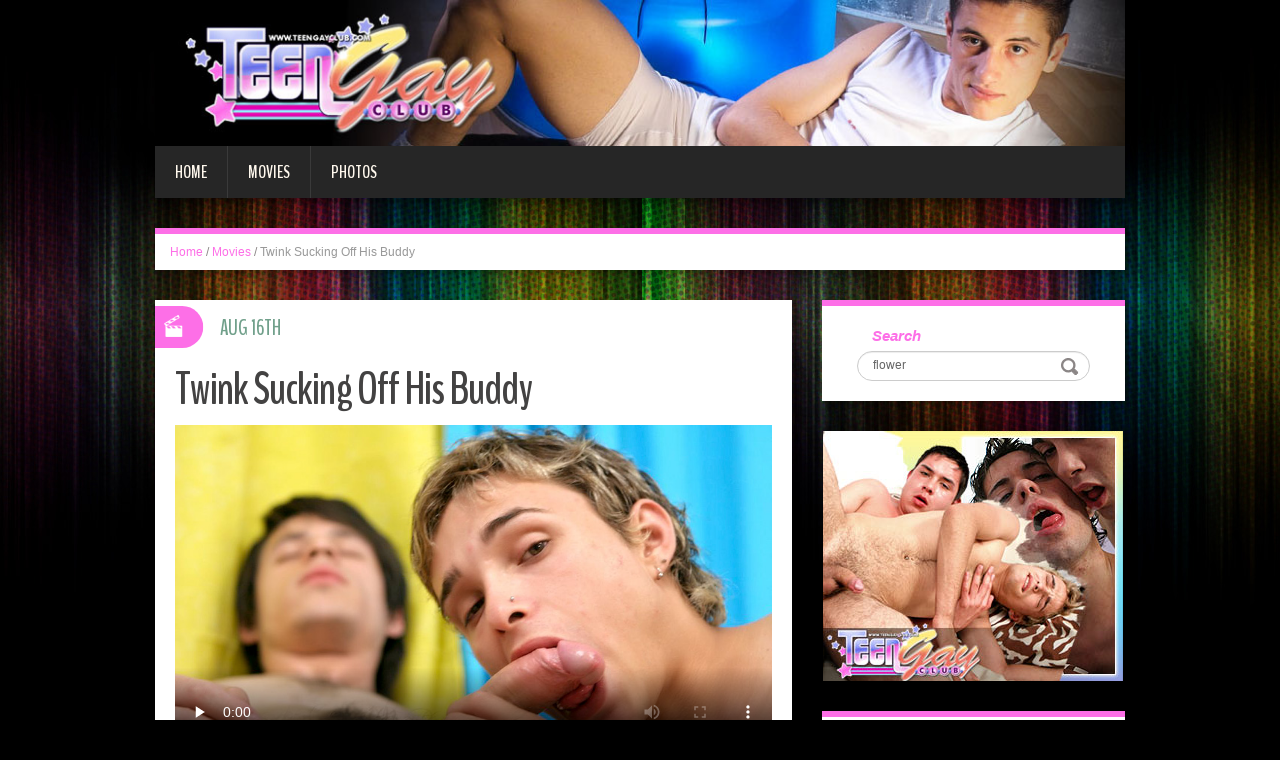

--- FILE ---
content_type: text/html; charset=UTF-8
request_url: http://blog.teengayclub.com/2021/08/16/twink-sucking-off-his-buddy/?nats=NoAdvert.1.118.119.0.0.0.0.0
body_size: 5659
content:
<!DOCTYPE html>
<html lang="en-US" prefix="og: http://ogp.me/ns#">
<head>
<meta charset="UTF-8" />
<title>Twink Sucking Off His Buddy - Teen Gay Club</title>
<meta name="viewport" content="width=device-width, initial-scale=1.0">
<meta name="format-detection" content="telephone=no" />
<link rel="profile" href="http://gmpg.org/xfn/11" />
<link rel="pingback" href="http://blog.teengayclub.com/xmlrpc.php" />
<!--[if lt IE 9]>
<script src="http://blog.teengayclub.com/wp-content/themes/fhblogtpl/js/html5.js" type="text/javascript"></script>
<![endif]-->
<!--[if (gt IE 9)|!(IE)]>
<script src="http://blog.teengayclub.com/wp-content/themes/fhblogtpl/js/jquery.mobile.customized.min.js" type="text/javascript"></script>
<![endif]-->

<!-- This site is optimized with the Yoast SEO plugin v7.5.1 - https://yoast.com/wordpress/plugins/seo/ -->
<link rel="canonical" href="http://blog.teengayclub.com/2021/08/16/twink-sucking-off-his-buddy/?nats=NoAdvert.1.118.119.0.0.0.0.0" />
<meta property="og:locale" content="en_US" />
<meta property="og:type" content="article" />
<meta property="og:title" content="Twink Sucking Off His Buddy - Teen Gay Club" />
<meta property="og:description" content="In this video, we have charming twinks Milton and Marcos showing off those raging manhoods and sucking each other off in the living room. Milton has always had the hots for his buddy Marcos and he was more than willing to go down on his knees and suck that meaty uncut dick." />
<meta property="og:url" content="http://blog.teengayclub.com/2021/08/16/twink-sucking-off-his-buddy/?nats=NoAdvert.1.118.119.0.0.0.0.0" />
<meta property="og:site_name" content="Teen Gay Club" />
<meta property="article:tag" content="Gay Teens" />
<meta property="article:section" content="Movies" />
<meta property="article:published_time" content="2021-08-16T00:00:00+00:00" />
<!-- / Yoast SEO plugin. -->

<link rel='dns-prefetch' href='//s.w.org' />
<link rel="alternate" type="application/rss+xml" title="Teen Gay Club &raquo; Feed" href="http://blog.teengayclub.com/feed/" />
<link rel="alternate" type="application/rss+xml" title="Teen Gay Club &raquo; Comments Feed" href="http://blog.teengayclub.com/comments/feed/" />
		<script type="text/javascript">
			window._wpemojiSettings = {"baseUrl":"https:\/\/s.w.org\/images\/core\/emoji\/2.4\/72x72\/","ext":".png","svgUrl":"https:\/\/s.w.org\/images\/core\/emoji\/2.4\/svg\/","svgExt":".svg","source":{"concatemoji":"http:\/\/blog.teengayclub.com\/wp-includes\/js\/wp-emoji-release.min.js?ver=4.9.6"}};
			!function(a,b,c){function d(a,b){var c=String.fromCharCode;l.clearRect(0,0,k.width,k.height),l.fillText(c.apply(this,a),0,0);var d=k.toDataURL();l.clearRect(0,0,k.width,k.height),l.fillText(c.apply(this,b),0,0);var e=k.toDataURL();return d===e}function e(a){var b;if(!l||!l.fillText)return!1;switch(l.textBaseline="top",l.font="600 32px Arial",a){case"flag":return!(b=d([55356,56826,55356,56819],[55356,56826,8203,55356,56819]))&&(b=d([55356,57332,56128,56423,56128,56418,56128,56421,56128,56430,56128,56423,56128,56447],[55356,57332,8203,56128,56423,8203,56128,56418,8203,56128,56421,8203,56128,56430,8203,56128,56423,8203,56128,56447]),!b);case"emoji":return b=d([55357,56692,8205,9792,65039],[55357,56692,8203,9792,65039]),!b}return!1}function f(a){var c=b.createElement("script");c.src=a,c.defer=c.type="text/javascript",b.getElementsByTagName("head")[0].appendChild(c)}var g,h,i,j,k=b.createElement("canvas"),l=k.getContext&&k.getContext("2d");for(j=Array("flag","emoji"),c.supports={everything:!0,everythingExceptFlag:!0},i=0;i<j.length;i++)c.supports[j[i]]=e(j[i]),c.supports.everything=c.supports.everything&&c.supports[j[i]],"flag"!==j[i]&&(c.supports.everythingExceptFlag=c.supports.everythingExceptFlag&&c.supports[j[i]]);c.supports.everythingExceptFlag=c.supports.everythingExceptFlag&&!c.supports.flag,c.DOMReady=!1,c.readyCallback=function(){c.DOMReady=!0},c.supports.everything||(h=function(){c.readyCallback()},b.addEventListener?(b.addEventListener("DOMContentLoaded",h,!1),a.addEventListener("load",h,!1)):(a.attachEvent("onload",h),b.attachEvent("onreadystatechange",function(){"complete"===b.readyState&&c.readyCallback()})),g=c.source||{},g.concatemoji?f(g.concatemoji):g.wpemoji&&g.twemoji&&(f(g.twemoji),f(g.wpemoji)))}(window,document,window._wpemojiSettings);
		</script>
		<style type="text/css">
img.wp-smiley,
img.emoji {
	display: inline !important;
	border: none !important;
	box-shadow: none !important;
	height: 1em !important;
	width: 1em !important;
	margin: 0 .07em !important;
	vertical-align: -0.1em !important;
	background: none !important;
	padding: 0 !important;
}
</style>
<link rel='stylesheet' id='duena-bootstrap-css'  href='http://blog.teengayclub.com/wp-content/themes/fhblogtpl/bootstrap/css/bootstrap.css?ver=4.9.6' type='text/css' media='all' />
<link rel='stylesheet' id='flexslider-css'  href='http://blog.teengayclub.com/wp-content/themes/fhblogtpl/css/flexslider.css?ver=4.9.6' type='text/css' media='all' />
<link rel='stylesheet' id='magnific-css'  href='http://blog.teengayclub.com/wp-content/themes/fhblogtpl/css/magnific-popup.css?ver=4.9.6' type='text/css' media='all' />
<link rel='stylesheet' id='font-awesome-css'  href='http://blog.teengayclub.com/wp-content/themes/fhblogtpl/css/font-awesome.css?ver=4.0.3' type='text/css' media='all' />
<link rel='stylesheet' id='duena-style-css'  href='http://blog.teengayclub.com/wp-content/themes/fhblogtpl/style.css?ver=4.9.6' type='text/css' media='all' />
<style id='duena-style-inline-css' type='text/css'>

    a,
    .searchform .screen-reader-text,
    .post_meta i,
    .author_bio_sidebar .social_box a,
    .post-title a:hover,
    .post-footer i,
    .page_nav_wrap .post_nav ul li .current,
    .page_nav_wrap .post_nav ul li a:hover {
		color: #fd6fe7;
	}
	.post_type_label,
	.flex-direction-nav a,
	#content .featured_badge,
	.author_bio_sidebar .social_box,
	.flex-control-paging li a.flex-active,
	.flex-control-paging li a:hover,
	#toTop,
	.post-footer a,
	.navbar_inner > div > ul ul, 
	.navbar_inner > ul ul,
	.btn.btn-primary,
	input[type='submit'],
	input[type='reset'] {
		background-color: #fd6fe7;
	}
	.site-info,
	.widget,
	#slider-wrapper .flexslider,
	.navbar_inner > div > ul > li > a,
	.navbar_inner > div > ul > li > a:hover, 
	.navbar_inner > div > ul > li.sfHover > a, 
	.navbar_inner > div > ul > li.current-menu-item > a, 
	.navbar_inner > div > ul > li.current_page_item > a,
	.navbar_inner > ul > li > a,
	.navbar_inner > ul > li > a:hover, 
	.navbar_inner > ul > li.sfHover > a, 
	.navbar_inner > ul > li.current-menu-item > a, 
	.navbar_inner > ul > li.current_page_item > a,
	.breadcrumb,
	#comments,
	.post-footer a,
	.author-info {
		border-color: #fd6fe7;
	}
	a:hover,
	a:focus {
		color: #71A08B;
	}

	.btn.btn-primary:hover,
	input[type='submit']:hover,
	input[type='reset']:hover,
	.slider-caption .btn.btn-primary:hover {
		background-color: #71A08B;
	}

	textarea:focus,
	input[type='text']:focus,
	input[type='password']:focus,
	input[type='datetime']:focus,
	input[type='datetime-local']:focus,
	input[type='date']:focus,
	input[type='month']:focus,
	input[type='time']:focus,
	input[type='week']:focus,
	input[type='number']:focus,
	input[type='email']:focus,
	input[type='url']:focus,
	input[type='search']:focus,
	input[type='tel']:focus,
	input[type='color']:focus,
	.uneditable-input:focus {
		border-color: #fd6fe7;
		box-shadow: inset 0 1px 1px rgba(0,0,0,.075), 0 0 2px #fd6fe7;
	}
	
</style>
<!--[if lt IE 9]>
<link rel='stylesheet' id='duena_ie-css'  href='http://blog.teengayclub.com/wp-content/themes/fhblogtpl/css/ie.css?ver=4.9.6' type='text/css' media='all' />
<![endif]-->
<script type='text/javascript' src='http://blog.teengayclub.com/wp-includes/js/jquery/jquery.js?ver=1.12.4'></script>
<script type='text/javascript' src='http://blog.teengayclub.com/wp-includes/js/jquery/jquery-migrate.min.js?ver=1.4.1'></script>
<link rel='https://api.w.org/' href='http://blog.teengayclub.com/wp-json/' />
<link rel="EditURI" type="application/rsd+xml" title="RSD" href="http://blog.teengayclub.com/xmlrpc.php?rsd" />
<link rel="wlwmanifest" type="application/wlwmanifest+xml" href="http://blog.teengayclub.com/wp-includes/wlwmanifest.xml" /> 
<meta name="generator" content="WordPress 4.9.6" />
<link rel='shortlink' href='http://blog.teengayclub.com/?p=6362' />
<link rel="alternate" type="application/json+oembed" href="http://blog.teengayclub.com/wp-json/oembed/1.0/embed?url=http%3A%2F%2Fblog.teengayclub.com%2F2021%2F08%2F16%2Ftwink-sucking-off-his-buddy%2F%3Fnats%3DNoAdvert.1.118.119.0.0.0.0.0" />
<link rel="alternate" type="text/xml+oembed" href="http://blog.teengayclub.com/wp-json/oembed/1.0/embed?url=http%3A%2F%2Fblog.teengayclub.com%2F2021%2F08%2F16%2Ftwink-sucking-off-his-buddy%2F%3Fnats%3DNoAdvert.1.118.119.0.0.0.0.0&#038;format=xml" />
<script src='http://fhblog.com/?dm=4e37f9d14daf23d51e2f1e346366543c&amp;action=load&amp;blogid=119&amp;siteid=1&amp;t=489559120&amp;back=http%3A%2F%2Fblog.teengayclub.com%2F2021%2F08%2F16%2Ftwink-sucking-off-his-buddy%2F%3Fnats%3DNoAdvert.1.118.119.0.0.0.0.0' type='text/javascript'></script>
		<!-- GA Google Analytics @ https://m0n.co/ga -->
		<script>
			(function(i,s,o,g,r,a,m){i['GoogleAnalyticsObject']=r;i[r]=i[r]||function(){
			(i[r].q=i[r].q||[]).push(arguments)},i[r].l=1*new Date();a=s.createElement(o),
			m=s.getElementsByTagName(o)[0];a.async=1;a.src=g;m.parentNode.insertBefore(a,m)
			})(window,document,'script','https://www.google-analytics.com/analytics.js','ga');
			ga('create', 'UA-21035800-4', 'auto');
			ga('send', 'pageview');
		</script>

			<style type="text/css">.recentcomments a{display:inline !important;padding:0 !important;margin:0 !important;}</style>
		</head>

<body class="post-template-default single single-post postid-6362 single-format-standard group-blog">

<div class="page-wrapper">
		<header id="header" role="banner">
		<div class="container clearfix">
			<div class="logo">

<a href="http://www.teengayclub.com/t1/?nats=NoAdvert.1.118.119.0.0.0.0.0" title="Teen Gay Club" rel="home"><img src="/headers/teengayclub.com.jpg" alt=""></a>

			</div>

	        <div class="clear"></div>
			<nav id="site-navigation" class="main-nav" role="navigation">
				<div class="navbar_inner">
<div class="sf-menu"><ul>
<li class=""><a href="http://blog.teengayclub.com/?nats=NoAdvert.1.118.119.0.0.0.0.0">Home</a></li>
<li class="cat_item cat-item-1"><a href="/movies/?nats=NoAdvert.1.118.119.0.0.0.0.0">Movies</a></li><li class="cat_item cat-item-4"><a href="/photos/?nats=NoAdvert.1.118.119.0.0.0.0.0">Photos</a></li></ul></div>
				</div>
			</nav><!-- #site-navigation -->
		</div>
	</header><!-- #masthead -->

	<div id="main" class="site-main">
		<div class="container">
							<ul class="breadcrumb breadcrumb__t"><li><a href="http://blog.teengayclub.com">Home</a></li> <li class="divider">/</li> <a href="http://blog.teengayclub.com/movies/">Movies</a> <li class="divider">/</li> <li class="active">Twink Sucking Off His Buddy</li></ul>						<div class="row">
	<div id="primary" class="col-md-8 right">
		<div id="content" class="site-content" role="main">

					<article id="post-6362" class="post__holder post-6362 post type-post status-publish format-standard hentry category-movies tag-gay-teens">

					
				<header class="post-header ">
															
					<h1 class="post-title">Twink Sucking Off His Buddy</h1>
					
									
				</header>
				
								
				<!-- Post Content -->
				<div class="post_content">
				
					     <video controls playsinline preload="none" src="http://tube.twinksexhd.com/rb_twink_02_2wm.mp4" poster="http://tube.twinksexhd.com/rb_twink_02_2wm.jpg"><source src="http://tube.twinksexhd.com/rb_twink_02_2wm.mp4" type="video/mp4"></video><br>In this video, we have charming twinks Milton and Marcos showing off those raging manhoods and sucking each other off in the living room. Milton has always had the hots for his buddy Marcos and he was more than willing to go down on his knees and suck that meaty uncut dick.									</div>
				<!-- //Post Content -->
								<footer class="post-footer">
					<i class="fa fa-tags"></i> Tags: <a href="http://blog.teengayclub.com/tag/gay-teens/" rel="tag">Gay Teens</a>				</footer>
												
				
<span class="post_type_label video"></span>
<span class="post_date"><time datetime="2021-08-16T00:00:00">Aug 16th</time></span>
	<!-- Post Meta -->
	
		<!--// Post Meta -->

			</article>

			<div class="single-post-nav">
    <a href="http://blog.teengayclub.com/2021/08/13/hot-twinkies-spread-some-quality-time-together/?nats=NoAdvert.1.118.119.0.0.0.0.0" rel="prev">&larr; Hot Twinkies Spread Some Quality Time Together</a>    <a href="http://blog.teengayclub.com/2021/08/19/cute-twinks-have-anal-on-the-couch/?nats=NoAdvert.1.118.119.0.0.0.0.0" rel="next">Cute Twinks Have Anal on the Couch &rarr;</a></div>
<!-- Posts navigation -->	<div class="related-posts">
						<h2 class="related-posts_h">Related posts</h2>

			<ul class="related-posts_list clearfix">

									<li class="related-posts_item">
													<figure class="thumbnail featured-thumbnail">
								<a href="http://blog.teengayclub.com/2021/09/09/latino-teen-rides-cock/?nats=NoAdvert.1.118.119.0.0.0.0.0" title="Latino Teen Rides Cock"><img src="http://blog.teengayclub.com/wp-content/themes/fhblogtpl/images/empty_thumb.gif" alt="Latino Teen Rides Cock" /></a>
							</figure>
												<a href="http://blog.teengayclub.com/2021/09/09/latino-teen-rides-cock/?nats=NoAdvert.1.118.119.0.0.0.0.0" > Latino Teen Rides Cock </a>
					</li>
									<li class="related-posts_item">
													<figure class="thumbnail featured-thumbnail">
								<a href="http://blog.teengayclub.com/2021/09/06/hung-latino-rides-a-black-cock/?nats=NoAdvert.1.118.119.0.0.0.0.0" title="Hung Latino Rides a Black Cock"><img src="http://blog.teengayclub.com/wp-content/themes/fhblogtpl/images/empty_thumb.gif" alt="Hung Latino Rides a Black Cock" /></a>
							</figure>
												<a href="http://blog.teengayclub.com/2021/09/06/hung-latino-rides-a-black-cock/?nats=NoAdvert.1.118.119.0.0.0.0.0" > Hung Latino Rides a Black Cock </a>
					</li>
									<li class="related-posts_item">
													<figure class="thumbnail featured-thumbnail">
								<a href="http://blog.teengayclub.com/2021/09/03/latino-twink-gets-his-ass-plugged-with-a-dick/?nats=NoAdvert.1.118.119.0.0.0.0.0" title="Latino Twink Gets His Ass Plugged With a Dick"><img src="http://blog.teengayclub.com/wp-content/themes/fhblogtpl/images/empty_thumb.gif" alt="Latino Twink Gets His Ass Plugged With a Dick" /></a>
							</figure>
												<a href="http://blog.teengayclub.com/2021/09/03/latino-twink-gets-his-ass-plugged-with-a-dick/?nats=NoAdvert.1.118.119.0.0.0.0.0" > Latino Twink Gets His Ass Plugged With a Dick </a>
					</li>
									<li class="related-posts_item">
													<figure class="thumbnail featured-thumbnail">
								<a href="http://blog.teengayclub.com/2021/08/31/cute-twink-spreading-his-ass/?nats=NoAdvert.1.118.119.0.0.0.0.0" title="Cute Twink Spreading His Ass"><img src="http://blog.teengayclub.com/wp-content/themes/fhblogtpl/images/empty_thumb.gif" alt="Cute Twink Spreading His Ass" /></a>
							</figure>
												<a href="http://blog.teengayclub.com/2021/08/31/cute-twink-spreading-his-ass/?nats=NoAdvert.1.118.119.0.0.0.0.0" > Cute Twink Spreading His Ass </a>
					</li>
							</ul>
	</div><!-- .related-posts -->
	
		</div><!-- #content -->
	</div><!-- #primary -->

	<div id="secondary" class="widget-area col-md-4" role="complementary">
						
			<aside id="search" class="widget widget_search">
					<form method="get" id="searchform" class="searchform" action="http://allpornsitespass.fhblog.com/?nats=MC4wLjQuNS4wLjAuMC4wLjA" role="search">
		<label for="s" class="screen-reader-text">Search</label>
		<input type="search" class="field" name="s" value="flower" id="s" placeholder="Search &hellip;" />
        <input type="hidden" name="nats" value="NoAdvert.1.118.119.0.0.0.0.0">
		<input type="submit" class="submit" id="searchsubmit" value="Search" />
	</form>
			</aside>
<div class="widbanner widbA">
<a href="http://www.teengayclub.com/t1/?nats=NoAdvert.1.118.119.0.0.0.0.0" target="_blank"><img src="/banners/teengayclub.com2.gif" alt="Click Here" /></a>
</div>
			<aside id="meta" class="widget">
				<h1 class="widget-title">Recent Post</h1>
				<ul>
<li><a href="http://blog.teengayclub.com/2021/09/09/latino-teen-rides-cock/?nats=NoAdvert.1.118.119.0.0.0.0.0">Latino Teen Rides Cock</a> </li> <li><a href="http://blog.teengayclub.com/2021/09/06/hung-latino-rides-a-black-cock/?nats=NoAdvert.1.118.119.0.0.0.0.0">Hung Latino Rides a Black Cock</a> </li> <li><a href="http://blog.teengayclub.com/2021/09/03/latino-twink-gets-his-ass-plugged-with-a-dick/?nats=NoAdvert.1.118.119.0.0.0.0.0">Latino Twink Gets His Ass Plugged With a Dick</a> </li> <li><a href="http://blog.teengayclub.com/2021/08/31/cute-twink-spreading-his-ass/?nats=NoAdvert.1.118.119.0.0.0.0.0">Cute Twink Spreading His Ass</a> </li> <li><a href="http://blog.teengayclub.com/2021/08/28/hung-latino-goes-bottom/?nats=NoAdvert.1.118.119.0.0.0.0.0">Hung Latino Goes Bottom</a> </li> <li><a href="http://blog.teengayclub.com/2021/08/25/twinkies-kevin-and-nikie-have-oral-sex/?nats=NoAdvert.1.118.119.0.0.0.0.0">Twinkies Kevin and Nikie Have Oral Sex</a> </li> <li><a href="http://blog.teengayclub.com/2021/08/22/hot-twinks-kevin-and-nikie/?nats=NoAdvert.1.118.119.0.0.0.0.0">Hot Twinks Kevin and Nikie</a> </li> <li><a href="http://blog.teengayclub.com/2021/08/19/cute-twinks-have-anal-on-the-couch/?nats=NoAdvert.1.118.119.0.0.0.0.0">Cute Twinks Have Anal on the Couch</a> </li> 				</ul>
			</aside>
 
	</div><!-- #secondary -->
			</div>
		</div>
	</div><!-- #main -->

	<footer id="colophon" class="site-footer" role="contentinfo">
		<div class="container">
			<div class="site-info col-md-12">
				<div class="footer-text">
										&copy; 2026 TEENGAYCLUB.COM									</div>
								<div class="clear"></div>
				<div id="toTop"><i class="fa fa-chevron-up"></i></div>
			</div>
		</div>
	</footer><!-- #colophon -->
</div><!-- .page-wrapper -->

<script type='text/javascript' src='http://blog.teengayclub.com/wp-content/themes/fhblogtpl/js/navigation.js?ver=20120206'></script>
<script type='text/javascript' src='http://blog.teengayclub.com/wp-content/themes/fhblogtpl/js/skip-link-focus-fix.js?ver=20130115'></script>
<script type='text/javascript' src='http://blog.teengayclub.com/wp-content/themes/fhblogtpl/js/superfish.js?ver=1.4.8'></script>
<script type='text/javascript' src='http://blog.teengayclub.com/wp-content/themes/fhblogtpl/js/jquery.mobilemenu.js?ver=1.0'></script>
<script type='text/javascript' src='http://blog.teengayclub.com/wp-content/themes/fhblogtpl/js/sfmenu-touch.js?ver=1.0'></script>
<script type='text/javascript' src='http://blog.teengayclub.com/wp-content/themes/fhblogtpl/js/jquery.flexslider.js?ver=2.1'></script>
<script type='text/javascript' src='http://blog.teengayclub.com/wp-content/themes/fhblogtpl/js/jquery.magnific-popup.js?ver=0.8.9'></script>
<script type='text/javascript' src='http://blog.teengayclub.com/wp-content/themes/fhblogtpl/js/bootstrap.js?ver=1.0'></script>
<script type='text/javascript' src='http://blog.teengayclub.com/wp-content/themes/fhblogtpl/js/custom.js?ver=1.0'></script>
<script type='text/javascript' src='http://blog.teengayclub.com/wp-includes/js/wp-embed.min.js?ver=4.9.6'></script>
		<script type="text/javascript">
			// initialise plugins
			jQuery(function(){
				// main navigation init
				jQuery('.navbar_inner > ul').superfish({
					delay:       1000, 		// one second delay on mouseout 
					animation:   {opacity:"show", height:"show"}, // fade-in and slide-down animation
					speed:       'normal',  // faster animation speed 
					autoArrows:  false,   // generation of arrow mark-up (for submenu)
					dropShadows: false
				});
				jQuery('.navbar_inner > div > ul').superfish({
					delay:       1000, 		// one second delay on mouseout 
					animation:   {opacity:"show", height:"show"}, // fade-in and slide-down animation
					speed:       'normal',  // faster animation speed 
					autoArrows:  false,   // generation of arrow mark-up (for submenu)
					dropShadows: false
				});
			});
			jQuery(function(){
			  var ismobile = navigator.userAgent.match(/(iPad)|(iPhone)|(iPod)|(android)|(webOS)/i)
			  if(ismobile){
			  	jQuery('.navbar_inner > ul').sftouchscreen();
			  	jQuery('.navbar_inner > div > ul').sftouchscreen();
			  }
			});
		</script>
		<!--[if (gt IE 9)|!(IE)]><!-->
		<script type="text/javascript">
			jQuery(function(){
				jQuery('.navbar_inner > ul').mobileMenu();
			  	jQuery('.navbar_inner > div > ul').mobileMenu();
			})
		</script>
		<!--<![endif]-->
		</body>
</html>


--- FILE ---
content_type: text/plain
request_url: https://www.google-analytics.com/j/collect?v=1&_v=j102&a=729994225&t=pageview&_s=1&dl=http%3A%2F%2Fblog.teengayclub.com%2F2021%2F08%2F16%2Ftwink-sucking-off-his-buddy%2F%3Fnats%3DNoAdvert.1.118.119.0.0.0.0.0&ul=en-us%40posix&dt=Twink%20Sucking%20Off%20His%20Buddy%20-%20Teen%20Gay%20Club&sr=1280x720&vp=1280x720&_u=IEBAAEABAAAAACAAI~&jid=1049539548&gjid=1539881117&cid=545131940.1769068593&tid=UA-21035800-4&_gid=1933686056.1769068593&_r=1&_slc=1&z=2094766999
body_size: -451
content:
2,cG-F2KHHSYRGE